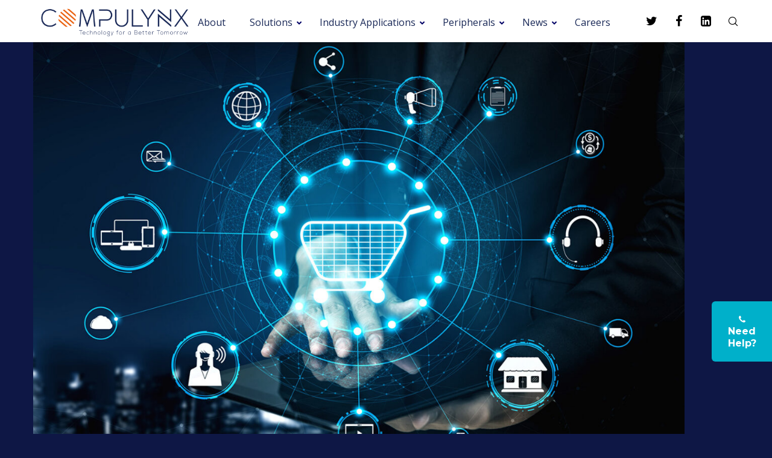

--- FILE ---
content_type: image/svg+xml
request_url: https://compulynx.com/wp-content/uploads/2024/03/retails-01-01.svg
body_size: 791
content:
<?xml version="1.0" encoding="utf-8"?>
<!-- Generator: Adobe Illustrator 22.0.0, SVG Export Plug-In . SVG Version: 6.00 Build 0)  -->
<svg version="1.1" id="Layer_1" xmlns="http://www.w3.org/2000/svg" xmlns:xlink="http://www.w3.org/1999/xlink" x="0px" y="0px"
	 viewBox="0 0 16 16" style="enable-background:new 0 0 16 16;" xml:space="preserve">
<style type="text/css">
	.st0{fill:#EC6100;}
	.st1{fill:none;stroke:#000000;stroke-width:0.5;stroke-miterlimit:10;}
	.st2{fill:#EC6100;stroke:#EC6100;stroke-width:0.25;stroke-miterlimit:10;}
</style>
<g>
	<g>
		<rect x="11.6" y="8.2" class="st2" width="0.5" height="0.8"/>
		<path class="st2" d="M0.8,3.9h2.8c0.2,0,0.3-0.1,0.3-0.3V0.8h7.8v0.8h0.5v-1c0-0.2-0.1-0.3-0.3-0.3H3.6l0,0c0,0-0.1,0-0.1,0h0
			c0,0-0.1,0-0.1,0.1L0.4,3.4c0,0,0,0.1-0.1,0.1v0c0,0,0,0.1,0,0.1l0,0v11.9c0,0.2,0.1,0.3,0.3,0.3h9.3v-0.5h-9V3.9z M3.4,3.3H1.2
			l1.1-1.1l1.1-1.1V3.3L3.4,3.3z"/>
		<path class="st2" d="M12.9,7.7c1.6,0,2.8-1.3,2.8-2.8S14.5,2,12.9,2s-2.8,1.3-2.8,2.8S11.4,7.7,12.9,7.7z M12.9,2.6
			c1.3,0,2.3,1,2.3,2.3s-1,2.3-2.3,2.3s-2.3-1-2.3-2.3S11.6,2.6,12.9,2.6z"/>
		<path class="st2" d="M12.4,6.2h0.3v0.5h0.5V6.2h0.3C13.8,6.2,14,6,14,5.7V5.1c0-0.3-0.2-0.5-0.5-0.5h-1V4.1h1v0.3H14V4.1
			c0-0.3-0.2-0.5-0.5-0.5h-0.3V3.1h-0.5v0.5h-0.3c-0.3,0-0.5,0.2-0.5,0.5v0.5c0,0.3,0.2,0.5,0.5,0.5h1v0.5h-1V5.4h-0.5v0.3
			C11.9,6,12.1,6.2,12.4,6.2z"/>
		<path class="st2" d="M15.5,9.5h-4.7c-0.2,0-0.3,0.1-0.3,0.3v5.7c0,0.2,0.1,0.3,0.3,0.3h4.7c0.2,0,0.3-0.1,0.3-0.3V9.8
			C15.8,9.6,15.7,9.5,15.5,9.5z M15.3,10.1v1h-4.1v-1H15.3z M11.1,15.2v-3.6h4.1v3.6H11.1z"/>
		<rect x="11.9" y="12.1" class="st2" width="0.5" height="0.5"/>
		<rect x="12.9" y="12.1" class="st2" width="0.5" height="0.5"/>
		<rect x="14" y="12.1" class="st2" width="0.5" height="0.5"/>
		<rect x="11.9" y="13.2" class="st2" width="0.5" height="0.5"/>
		<rect x="12.9" y="13.2" class="st2" width="0.5" height="0.5"/>
		<rect x="14" y="13.2" class="st2" width="0.5" height="0.5"/>
		<rect x="11.9" y="14.2" class="st2" width="0.5" height="0.5"/>
		<rect x="12.9" y="14.2" class="st2" width="0.5" height="0.5"/>
		<rect x="14" y="14.2" class="st2" width="0.5" height="0.5"/>
		<rect x="11.4" y="10.3" class="st2" width="0.5" height="0.5"/>
		<rect x="12.2" y="10.3" class="st2" width="0.5" height="0.5"/>
		<rect x="12.9" y="10.3" class="st2" width="0.5" height="0.5"/>
		<rect x="13.7" y="10.3" class="st2" width="0.5" height="0.5"/>
		<rect x="14.5" y="10.3" class="st2" width="0.5" height="0.5"/>
		<rect x="5.2" y="1.5" class="st2" width="1.5" height="0.5"/>
		<rect x="5.2" y="2.8" class="st2" width="3.9" height="0.5"/>
		<path class="st2" d="M2.7,5L1.9,5.7l0.4,0.4l0.3-0.3v3.5h0.5V5.8l0.3,0.3l0.4-0.4L3,5C2.9,4.9,2.8,4.9,2.7,5z"/>
		<path class="st2" d="M4.9,7.1l0.3-0.3v2.5h0.5V6.8L6,7.1l0.4-0.4L5.6,6C5.5,5.9,5.4,5.9,5.3,6L4.5,6.8L4.9,7.1z"/>
		<path class="st2" d="M8.3,5.2l0.3,0.3L9,5.2L8.2,4.4C8.1,4.3,8,4.3,7.9,4.4L7.1,5.2l0.4,0.4l0.3-0.3v4h0.5V5.2L8.3,5.2z"/>
		<rect x="2.6" y="10.6" class="st2" width="3.9" height="0.5"/>
		<rect x="2.6" y="11.9" class="st2" width="6.7" height="0.5"/>
		<rect x="2.6" y="13.2" class="st2" width="6.7" height="0.5"/>
		<rect x="7" y="10.6" class="st2" width="1" height="0.5"/>
	</g>
</g>
</svg>


--- FILE ---
content_type: image/svg+xml
request_url: https://compulynx.com/wp-content/uploads/2024/03/fraud.svg
body_size: 880
content:
<?xml version="1.0" encoding="utf-8"?>
<!-- Generator: Adobe Illustrator 22.0.0, SVG Export Plug-In . SVG Version: 6.00 Build 0)  -->
<svg version="1.1" id="Layer_1" xmlns="http://www.w3.org/2000/svg" xmlns:xlink="http://www.w3.org/1999/xlink" x="0px" y="0px"
	 viewBox="0 0 16 16" style="enable-background:new 0 0 16 16;" xml:space="preserve">
<style type="text/css">
	.st0{fill:#EC6100;}
</style>
<path class="st0" d="M6,9.1C6.1,8.9,6,8.6,5.8,8.5C5.6,8.3,5.3,8.4,5.2,8.6l0,0c-0.5,0.9-1.2,1.5-2.1,2c-0.2,0.1-0.4,0.4-0.3,0.6
	c0.1,0.2,0.3,0.3,0.6,0.3C4.5,11,5.4,10.1,6,9.1z"/>
<path class="st0" d="M9.9,6.5c-0.8-1-2.3-1.2-3.3-0.4C6.2,6.4,5.9,6.8,5.8,7.3C5.7,7.5,5.8,7.8,6.1,7.8s0.5-0.1,0.6-0.3
	c0.2-0.7,1-1.1,1.8-0.9c0.7,0.2,1.1,1,0.9,1.8c0,0,0,0,0,0c-0.6,1.8-1.7,3.4-3,4.7c-0.2,0.2-0.2,0.5,0,0.7C6.5,14,6.8,14,7,13.8
	c1.5-1.4,2.6-3.2,3.3-5.1C10.5,8,10.3,7.1,9.9,6.5z"/>
<path class="st0" d="M7.1,4.8C7.5,4.7,8,4.6,8.5,4.7C8.7,4.7,9,4.5,9,4.3C9,4,8.8,3.8,8.6,3.8C8,3.7,7.4,3.7,6.8,3.9
	C6.6,4,6.5,4.2,6.6,4.5C6.6,4.7,6.9,4.8,7.1,4.8L7.1,4.8z"/>
<path class="st0" d="M4.9,7c0.2-0.6,0.5-1.1,1-1.5c0.2-0.2,0.2-0.5,0-0.7c-0.2-0.2-0.4-0.2-0.6,0C4.7,5.3,4.2,5.9,4,6.7
	C3.8,7.6,3.2,8.4,2.3,8.8C2.1,8.9,2,9.2,2.1,9.4c0.1,0.2,0.3,0.3,0.6,0.3C3.8,9.2,4.6,8.2,4.9,7z"/>
<path class="st0" d="M8.5,8.1c0.1-0.2-0.1-0.5-0.3-0.6S7.6,7.6,7.6,7.8C7,9.6,5.9,11.1,4.3,12.1c-0.2,0.1-0.3,0.4-0.2,0.6
	c0.1,0.2,0.4,0.3,0.6,0.2C6.5,11.8,7.9,10.1,8.5,8.1z"/>
<path class="st0" d="M8,0C3.6,0,0,3.6,0,8s3.6,8,8,8c0.5,0,1,0,1.6-0.1C9.6,15.9,9.7,16,9.9,16h4.7c0.3,0,0.5-0.2,0.5-0.5v-3.7
	c2.1-3.9,0.7-8.7-3.2-10.8C10.6,0.3,9.3,0,8,0z M0.9,8c0-3.9,3.2-7.1,7.1-7.1c3.9,0,7.1,3.2,7.1,7.1c0,1.2-0.3,2.3-0.8,3.3h-3V9.5
	c0-0.5,0.4-0.9,0.9-0.9c0.5,0,0.9,0.4,0.9,0.9c0,0,0,0,0,0v0.5c0,0.3,0.2,0.5,0.5,0.5s0.5-0.2,0.5-0.5c0-0.3,0-0.7-0.1-1
	c0.5-3.3-1.7-6.4-5-7C6.7,1.6,4.4,2.5,3.1,4.4C2.7,5,2.3,5.8,2,6.5C1.9,6.8,2,7,2.3,7.1c0.2,0.1,0.5,0,0.6-0.2l0,0
	C3.2,5.7,4,4.6,5,3.8c2.3-1.7,5.5-1.2,7.2,1.1c0.6,0.9,1,1.9,1,3c-0.3-0.2-0.6-0.3-0.9-0.2c-0.1-1.3-0.8-2.5-1.9-3.2
	c-0.2-0.1-0.5-0.1-0.6,0.2C9.5,4.8,9.6,5.1,9.8,5.2c0.9,0.6,1.5,1.6,1.5,2.7c-0.6,0.3-0.9,1-0.9,1.6v1.8H9.9c-0.3,0-0.5,0.2-0.5,0.5
	v3.1c-3.8,0.8-7.5-1.7-8.3-5.5C1,8.9,0.9,8.5,0.9,8z M14.1,15.1h-3.7v-2.8h3.7V15.1z"/>
<path class="st0" d="M11.7,14.1h0.9c0.3,0,0.5-0.2,0.4-0.5c0-0.2-0.2-0.4-0.4-0.4h-0.9c-0.3,0-0.5,0.2-0.4,0.5
	C11.3,13.9,11.5,14.1,11.7,14.1z"/>
</svg>
